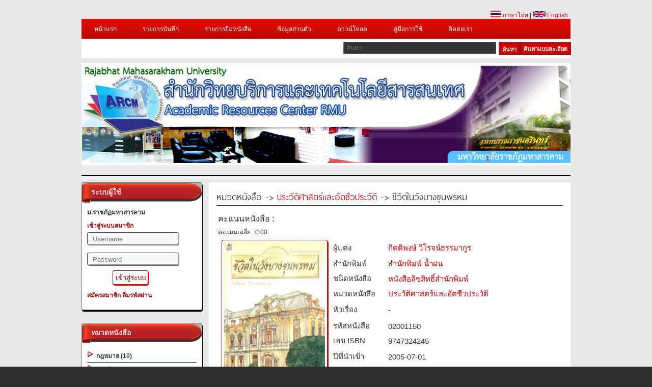

--- FILE ---
content_type: text/html; charset=UTF-8
request_url: https://www.2ebook.com/truehitsstat.php?pagename=rmu
body_size: 468
content:
<script language="javascript1.1">page="2ebook.com";</script>
<script language="javascript1.1" src="http://hits.truehits.in.th/data/n0025746.js"> </script>
<script type="text/javascript">
var gaJsHost = (("https:" == document.location.protocol) ? "https://ssl." : "http://www.");
document.write(unescape("%3Cscript src='" + gaJsHost + "google-analytics.com/ga.js' type='text/javascript'%3E%3C/script%3E"));
</script>
<script type="text/javascript">
try {
var pageTracker = _gat._getTracker("UA-8109132-1");
pageTracker._trackPageview();
} catch(err) {}</script>

--- FILE ---
content_type: text/css
request_url: https://www.2ebook.com/new/assets/library/css/ddsmoothmenu.min.css
body_size: 667
content:
.ddsmoothmenu{}.ddsmoothmenu ul{z-index:100;margin:0;padding:0;list-style-type:none}.ddsmoothmenu ul li{position:relative;display:inline;float:left}.ddsmoothmenu ul li a{display:block;padding:0 25px;height:40px;line-height:40px;margin-right:1px;font-size:12px;color:#fff;text-decoration:none;outline:none;text-align:center}*html.ddsmoothmenu ul li a{display:inline-block}.ddsmoothmenu ul li a.selected,.ddsmoothmenu ul li a:hover{color:#fff;background:url(../images/templatemo_menu_hover.jpg)repeat-x}.ddsmoothmenu ul li ul{position:absolute;left:0;padding:10px 0 0;display:none;visibility:hidden;background:#313131;border-bottom:4px solid #000}.ddsmoothmenu ul li ul li{display:list-item;float:none}.ddsmoothmenu ul li ul li ul{top:0}.ddsmoothmenu ul li ul li a{font-weight:400;width:100px;height:30px;padding:0 20px;line-height:30px;font-size:11px;text-align:left;background:none;color:#fff;border-bottom:1px solid #444;border-top:1px solid #222}.ddsmoothmenu ul li ul li a.selected,.ddsmoothmenu ul li ul li a:hover{color:#fff;font-size:11px;background:#222;height:30px;padding:0 20px;line-height:30px}*html.ddsmoothmenu{height:1%}.downarrowclass{position:absolute;top:12px;right:7px}.rightarrowclass{position:absolute;top:6px;right:5px}.ddshadow{position:absolute;left:0;top:0;width:0;height:0}.toplevelshadow{opacity:0.5}

--- FILE ---
content_type: text/plain
request_url: https://www.google-analytics.com/j/collect?v=1&_v=j102&a=582279987&t=pageview&_s=1&dl=https%3A%2F%2Fwww.2ebook.com%2Fnew%2Flibrary%2Fbook_detail%2Frmu%2F02001150&ul=en-us%40posix&dt=%E0%B8%A1.%E0%B8%A3%E0%B8%B2%E0%B8%8A%E0%B8%A0%E0%B8%B1%E0%B8%8F%E0%B8%A1%E0%B8%AB%E0%B8%B2%E0%B8%AA%E0%B8%B2%E0%B8%A3%E0%B8%84%E0%B8%B2%E0%B8%A1&sr=1280x720&vp=1280x720&_u=IEDAAEABAAAAACAAI~&jid=1282288533&gjid=1393705783&cid=520624176.1766280730&tid=UA-8109132-1&_gid=616750459.1766280730&_r=1&_slc=1&z=124119779
body_size: -830
content:
2,cG-CJMK19FMNN

--- FILE ---
content_type: application/x-javascript
request_url: https://www.2ebook.com/new/assets/library/js/jquery.dualSlider.0.3.min.js
body_size: 1773
content:
/**
* jQuery.fn.dualSlider - Dual sliders, why not?
* Date: June 2010
*
* @author Rob Phillips (Front End Developer - Hugo & Cat - http://www.hugoandcat.com)
* @version 0.2
* @web http://www.hugoandcat.com/DualSlider/index.html
*
* Requirements:
* jquery.1.3.2.js - http://jquery.com/
* jquery.easing.1.3.js - http://gsgd.co.uk/sandbox/jquery/easing/
* jquery.timers-1.2.js - http://plugins.jquery.com/project/timers
*
* 0.2 - Tested and fixed for IE6+, auto loops, manual pause/play controls
*     - Disabled buttons until animation finishes - Thanks for the bug John.
* 0.3 - Now with a seamless loop, instead of that nasty rewind...was 'too much' apparently
*
**/

(function($){$.fn.dualSlider=function(options){var defaults={auto:true,autoDelay:10000,easingCarousel:'swing',easingDetails:'easeOutBack',durationCarousel:1000,durationDetails:600};var options=$.extend(defaults,options);this.each(function(){var obj=$(this);var carousel;var carouselTotal=$(".backgrounds",obj).children().length;var carouselPosition=1;var carouselLinkIndex=1;var carouselLinks="";var carouselwidth=$(obj).width();var detailWidth=$(".panel .details_wrapper",obj).width();var locked=false;if(options.auto==true){$(".backgrounds",obj).prepend($(".backgrounds .item:last-child",obj).clone().css("margin-left","-"+carouselwidth+"px"));$(".backgrounds",obj).append($(".backgrounds .item:nth-child(2)",obj).clone());$(".details",obj).prepend($(".details .detail:last-child",obj).clone().css("margin-left","-"+detailWidth+"px"));$(".details",obj).append($(".details .detail:nth-child(2)",obj).clone())}else{$(".previous",obj).hide();$(".play, .pause",obj).hide()}$(".backgrounds",obj).css("width",((carouselTotal+1)*carouselwidth)+100+"px");$(".details_wrapper .details",obj).css("width",detailWidth*carouselwidth+"px");for(i=1;i<=carouselTotal;i++){(i==1)?carouselLinks+="<a rel=\""+carouselLinkIndex+"\" title=\"Go to page "+carouselLinkIndex+" \" class=\"link"+carouselLinkIndex+" selected\" href=\"javascript:void(0)\">"+carouselLinkIndex+"</a>":carouselLinks+="<a rel=\""+carouselLinkIndex+"\"  title=\"Go to page "+carouselLinkIndex+" \" class=\"link"+carouselLinkIndex+"\" href=\"javascript:void(0)\" >"+carouselLinkIndex+"</a>";carouselLinkIndex++}$("#numbers",obj).html(carouselLinks);$(".next",obj).click(function(){carouselPage(parseInt(carouselPosition+1),false);lock()});$(".previous",obj).click(function(){carouselPage(parseInt(carouselPosition-1),false);lock()});$("#numbers a",obj).click(function(){carouselPage($(this).attr("rel"),false);lock()});$(".pause",obj).click(function(){autoPause()});$(".play",obj).click(function(){autoPlay()});function lock(){locked=true}function unLock(){locked=false}function checkPreviousNext(){$("#numbers a",obj).removeClass("selected");$("#numbers .link"+carouselPosition,obj).addClass("selected");if(options.auto==false){(carouselPosition==carouselTotal)?$(".next",obj).hide():$(".next",obj).show();(carouselPosition<2)?$(".previous",obj).hide():$(".previous",obj).show()}}function adjust(){if(carouselPosition<1){$(".backgrounds",obj).css("margin-left",(-1*((carouselTotal-1)*carouselwidth)));$(".details",obj).css("margin-left",(-1*((carouselTotal-1)*detailWidth)));carouselPosition=carouselTotal}if(carouselPosition>carouselTotal){$(".backgrounds",obj).css("margin-left",0);$(".details",obj).css("margin-left",0);carouselPosition=1}}function carouselPage(x,y){if(locked!=true){carouselPosition=parseFloat(x);if(y==false)autoPause();var newPage=(x*carouselwidth)-carouselwidth;var newPageDetail=(x*detailWidth)-detailWidth;if(newPage!=0){newPage=newPage*-1;newPageDetail=newPageDetail*-1}$(".backgrounds",obj).animate({marginLeft:newPage},{"duration":options.durationCarousel,"easing":options.easingCarousel,complete:function(){$(".details",obj).animate({marginLeft:newPageDetail},{"duration":options.durationDetails,"easing":options.easingDetails});adjust();checkPreviousNext();unLock()}})}}function autoPause(){$(".pause",obj).hide();$(".play",obj).show();$("body").stopTime("autoScroll")}function autoPlay(){$(".pause",obj).show();$(".play",obj).hide();$("body").everyTime(options.autoDelay,"autoScroll",function(){carouselPage(carouselPosition+1,true);lock()})}if(options.auto==true){autoPlay()}})}})(jQuery);

--- FILE ---
content_type: text/plain
request_url: https://www.google-analytics.com/j/collect?v=1&_v=j102&a=582279987&t=pageview&_s=1&dl=https%3A%2F%2Fwww.2ebook.com%2Fnew%2Flibrary%2Fbook_detail%2Frmu%2F02001150&ul=en-us%40posix&dt=%E0%B8%A1.%E0%B8%A3%E0%B8%B2%E0%B8%8A%E0%B8%A0%E0%B8%B1%E0%B8%8F%E0%B8%A1%E0%B8%AB%E0%B8%B2%E0%B8%AA%E0%B8%B2%E0%B8%A3%E0%B8%84%E0%B8%B2%E0%B8%A1&sr=1280x720&vp=1280x720&_u=IEBAAEABAAAAACAAI~&jid=1735195862&gjid=1884302442&cid=520624176.1766280730&tid=UA-84498239-2&_gid=616750459.1766280730&_r=1&_slc=1&z=904109815
body_size: -450
content:
2,cG-FV9NDYYW7H